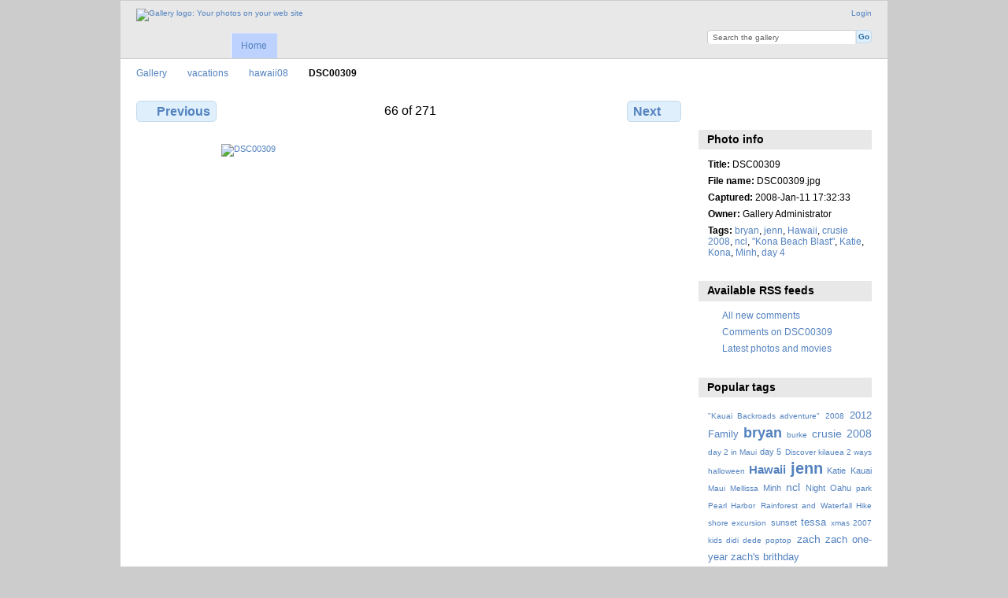

--- FILE ---
content_type: text/html; charset=UTF-8
request_url: http://pics.jennandbryan.com/index.php/vacations/hawaii08/DSC00309
body_size: 3843
content:
<!DOCTYPE html PUBLIC "-//W3C//DTD XHTML 1.0 Transitional//EN"
          "http://www.w3.org/TR/xhtml1/DTD/xhtml1-transitional.dtd">
<html xmlns="http://www.w3.org/1999/xhtml"  xml:lang="en" lang="en">
  <head>
    <meta http-equiv="content-type" content="text/html; charset=UTF-8" />
        <title>
                        DSC00309                  </title>
    <link rel="shortcut icon"
          href="/lib/images/favicon.ico"
          type="image/x-icon" />
    <link rel="apple-touch-icon-precomposed"
          href="/lib/images/apple-touch-icon.png" />
    
                            <script type="text/javascript">
    var MSG_CANCEL = "Cancel";
    </script>
                
                    
    <link rel="alternate" type="application/rss+xml" href="/index.php/rss/feed/gallery/album/101" />







                                <!--[if lte IE 8]>
    <link rel="stylesheet" type="text/css" href="/themes/wind/css/fix-ie.css"
          media="screen,print,projection" />
    <![endif]-->

    <!-- LOOKING FOR YOUR CSS? It's all been combined into the link below -->
    <link rel="stylesheet" type="text/css" href="/index.php/combined/css/4d90ce83d0674cb0d426f7668163358b" media="screen,print,projection" />

    <!-- LOOKING FOR YOUR JAVASCRIPT? It's all been combined into the link below -->
    <script type="text/javascript" src="/index.php/combined/javascript/d78d61389087fd374ad9e77bc1afe03a"></script>
  </head>

  <body >
        <div id="doc4" class="yui-t5 g-view">
            <div id="g-header" class="ui-helper-clearfix">
        <div id="g-banner">
                    <a id="g-logo" class="g-left" href="/index.php/" title="go back to the Gallery home">
            <img width="107" height="48" alt="Gallery logo: Your photos on your web site" src="/lib/images/logo.png" />
          </a>
                    <ul id='g-login-menu' class="g-inline ui-helper-clear-fix">
    <li>
  <a id='g-login-link'     class="g-dialog-link "
     href="/index.php/login/ajax"
     title="Login">
    Login  </a>
</li>
  </ul>

          <form action="/index.php/search" id="g-quick-search-form" class="g-short-form">
  <ul>
    <li>
      <label for="g-search">Search the gallery</label>
      <input type="text" name="q" id="g-search" class="text" />
    </li>
    <li>
      <input type="submit" value="Go" class="submit" />
    </li>
  </ul>
</form>

          <!-- hide the menu until after the page has loaded, to minimize menu flicker -->
          <div id="g-site-menu" style="visibility: hidden">
            <ul  class="g-menu">
    <li>
  <a      class="g-menu-link "
     href="/index.php/"
     title="Home">
    Home  </a>
</li>
      </ul>

          </div>
          <script type="text/javascript"> $(document).ready(function() { $("#g-site-menu").css("visibility", "visible"); }) </script>

                  </div>

                <ul class="g-breadcrumbs">
                              <li class="g-first">
                        <a href="/index.php/">
                            Gallery            </a>
          </li>
                              <li>
                        <a href="/index.php/vacations">
                            vacations            </a>
          </li>
                              <li>
                        <a href="/index.php/vacations/hawaii08?show=3442">
                            hawaii08            </a>
          </li>
                              <li class="g-active">
            DSC00309          </li>
        </ul>
              </div>
      <div id="bd">
        <div id="yui-main">
          <div class="yui-b">
            <div id="g-content" class="yui-g">
                            
<!-- Use javascript to show the full size as an overlay on the current page -->
<script type="text/javascript">
  $(document).ready(function() {
    full_dims = [1944, 2592];
    $(".g-fullsize-link").click(function() {
      $.gallery_show_full_size("\/var\/albums\/vacations\/hawaii08\/DSC00309.jpg?m=1545088180", full_dims[0], full_dims[1]);
      return false;
    });

    // After the image is rotated or replaced we have to reload the image dimensions
    // so that the full size view isn't distorted.
    $("#g-photo").bind("gallery.change", function() {
      $.ajax({
        url: "/index.php/items/dimensions/3442",
        dataType: "json",
        success: function(data, textStatus) {
          full_dims = data.full;
        }
      });
    });
  });
</script>

<div id="g-item">
  
  
<ul class="g-paginator ui-helper-clearfix">
  <li class="g-first">
  
      <a href="/index.php/vacations/hawaii08/DSC00308" class="g-button ui-icon-left ui-state-default ui-corner-all">
      <span class="ui-icon ui-icon-seek-prev"></span>Previous</a>
    </li>

  <li class="g-info">
                  66 of 271            </li>

  <li class="g-text-right">
      <a href="/index.php/vacations/hawaii08/DSC00310" class="g-button ui-icon-right ui-state-default ui-corner-all">
      <span class="ui-icon ui-icon-seek-next"></span>Next</a>
  
    </li>
</ul>

  <div id="g-photo">
            <a href="/var/albums/vacations/hawaii08/DSC00309.jpg?m=1545088180" class="g-fullsize-link" title="View full size">
            <img id="g-item-id-3442" class="g-resize" src="/var/resizes/vacations/hawaii08/DSC00309.jpg?m=1545088957" alt="DSC00309" width="480" height="640"/>          </a>
          </div>

  <div id="g-info">
    <h1>DSC00309</h1>
    <div></div>
  </div>

  <a name="comments"></a>
<div id="g-comments" class="g-block">
  <h2>Comments</h2>
  <div class="g-block-content">
    <a href="/index.php/form/add/comments/3442#comment-form" id="g-add-comment"
   class="g-button ui-corner-all ui-icon-left ui-state-default">
  <span class="ui-icon ui-icon-comment"></span>
  Add a comment</a>

<div id="g-comment-detail">
    <p class="g-no-comments">
        No comments yet. Be the first to <a href="/index.php/form/add/comments/3442" class="showCommentForm">comment</a>!       </p>
  <ul>
    <li class="g-no-comments">&nbsp;</li>
  </ul>
  
    <a name="comment-form" id="g-comment-form-anchor"></a>
</div>
  </div>
</div>
</div>
            </div>
          </div>
        </div>
        <div id="g-sidebar" class="yui-b">
                    <div id="g-view-menu" class="g-buttonset ui-helper-clearfix">
      <ul  class="g-menu">
    <li>
  <a      class="g-menu-link g-fullsize-link"
     href="/var/albums/vacations/hawaii08/DSC00309.jpg?m=1545088180"
     title="View full size">
    View full size  </a>
</li>
    <li>
  <a id='g-comments-link'     class="g-menu-link "
     href="#comments"
     title="View comments on this item">
    View comments on this item  </a>
</li>
    <li>
  <a id='g-slideshow-link'     class="g-menu-link "
     href="javascript:cooliris.embed.show({maxScale:0,feed:'/index.php/rss/feed/gallery/album/101'})"
     title="View slideshow">
    View slideshow  </a>
</li>
    <li>
  <a id='g-calendarview-link'     class="g-menu-link "
     href="/index.php/calendarview/calendar"
     title="View Calendar">
    View Calendar  </a>
</li>
  </ul>

  </div>

<div id="g-metadata" class="g-block">
  <h2>Photo info</h2>
  <div class="g-block-content">
    <ul class="g-metadata">
    <li>
    <strong class="caption">Title:</strong> DSC00309  </li>
    <li>
    <strong class="caption">File name:</strong> DSC00309.jpg  </li>
    <li>
    <strong class="caption">Captured:</strong> 2008-Jan-11 17:32:33  </li>
    <li>
    <strong class="caption">Owner:</strong> Gallery Administrator  </li>
    <li>
    <strong class="caption">Tags:</strong> <a href="/index.php/tag/1/bryan">bryan</a>, <a href="/index.php/tag/2/jenn">jenn</a>, <a href="/index.php/tag/22/Hawaii">Hawaii</a>, <a href="/index.php/tag/28/crusie+2008">crusie 2008</a>, <a href="/index.php/tag/30/ncl">ncl</a>, <a href="/index.php/tag/31/%22Kona+Beach+Blast%22">"Kona Beach Blast"</a>, <a href="/index.php/tag/32/Katie">Katie</a>, <a href="/index.php/tag/33/Kona">Kona</a>, <a href="/index.php/tag/34/Minh">Minh</a>, <a href="/index.php/tag/35/day+4">day 4</a>  </li>
  </ul>
  </div>
</div>
<div id="g-rss" class="g-block">
  <h2>Available RSS feeds</h2>
  <div class="g-block-content">
    <ul id="g-feeds">
  <li style="clear: both;">
    <span class="ui-icon-left">
    <a href="/index.php/rss/feed/comment/newest">
      <span class="ui-icon ui-icon-signal-diag"></span>
      All new comments    </a>
    </span>
  </li>
  <li style="clear: both;">
    <span class="ui-icon-left">
    <a href="/index.php/rss/feed/comment/item/3442">
      <span class="ui-icon ui-icon-signal-diag"></span>
      Comments on DSC00309    </a>
    </span>
  </li>
  <li style="clear: both;">
    <span class="ui-icon-left">
    <a href="/index.php/rss/feed/gallery/latest">
      <span class="ui-icon ui-icon-signal-diag"></span>
      Latest photos and movies    </a>
    </span>
  </li>
</ul>
  </div>
</div>
<div id="g-tag" class="g-block">
  <h2>Popular tags</h2>
  <div class="g-block-content">
    <script type="text/javascript">
  $("#g-add-tag-form").ready(function() {
    var url = $("#g-tag-cloud-autocomplete-url").attr("href");
    $("#g-add-tag-form input:text").autocomplete(
      url, {
        max: 30,
        multiple: true,
        multipleSeparator: ',',
        cacheLength: 1,
        selectFirst: false
      }
    );
    $("#g-add-tag-form").ajaxForm({
      dataType: "json",
      success: function(data) {
        if (data.result == "success") {
          $("#g-tag-cloud").html(data.cloud);
        }
        $("#g-add-tag-form").resetForm();
      }
    });
  });
</script>
<div id="g-tag-cloud">
   <a id="g-tag-cloud-autocomplete-url" style="display: none"
      href="/index.php/tags/autocomplete"></a>
  <ul>
    <li class="size0">
    <span>32 photos are tagged with </span>
    <a href="/index.php/tag/39/%22Kauai+Backroads+adventure%22">&quot;Kauai Backroads adventure&quot;</a>
  </li>
    <li class="size0">
    <span>32 photos are tagged with </span>
    <a href="/index.php/tag/17/2008">2008</a>
  </li>
    <li class="size2">
    <span>153 photos are tagged with </span>
    <a href="/index.php/tag/55/2012+Family">2012 Family</a>
  </li>
    <li class="size6">
    <span>437 photos are tagged with </span>
    <a href="/index.php/tag/1/bryan">bryan</a>
  </li>
    <li class="size0">
    <span>53 photos are tagged with </span>
    <a href="/index.php/tag/14/burke">burke</a>
  </li>
    <li class="size3">
    <span>217 photos are tagged with </span>
    <a href="/index.php/tag/28/crusie+2008">crusie 2008</a>
  </li>
    <li class="size0">
    <span>30 photos are tagged with </span>
    <a href="/index.php/tag/45/day+2+in+Maui">day 2 in Maui</a>
  </li>
    <li class="size1">
    <span>72 photos are tagged with </span>
    <a href="/index.php/tag/38/day+5">day 5</a>
  </li>
    <li class="size0">
    <span>59 photos are tagged with </span>
    <a href="/index.php/tag/46/Discover+kilauea+2+ways">Discover kilauea 2 ways</a>
  </li>
    <li class="size0">
    <span>27 photos are tagged with </span>
    <a href="/index.php/tag/9/halloween">halloween</a>
  </li>
    <li class="size4">
    <span>271 photos are tagged with </span>
    <a href="/index.php/tag/22/Hawaii">Hawaii</a>
  </li>
    <li class="size7">
    <span>464 photos are tagged with </span>
    <a href="/index.php/tag/2/jenn">jenn</a>
  </li>
    <li class="size1">
    <span>115 photos are tagged with </span>
    <a href="/index.php/tag/32/Katie">Katie</a>
  </li>
    <li class="size1">
    <span>85 photos are tagged with </span>
    <a href="/index.php/tag/37/Kauai">Kauai</a>
  </li>
    <li class="size0">
    <span>51 photos are tagged with </span>
    <a href="/index.php/tag/41/Maui">Maui</a>
  </li>
    <li class="size0">
    <span>27 photos are tagged with </span>
    <a href="/index.php/tag/7/Mellissa">Mellissa</a>
  </li>
    <li class="size1">
    <span>89 photos are tagged with </span>
    <a href="/index.php/tag/34/Minh">Minh</a>
  </li>
    <li class="size3">
    <span>217 photos are tagged with </span>
    <a href="/index.php/tag/30/ncl">ncl</a>
  </li>
    <li class="size1">
    <span>114 photos are tagged with </span>
    <a href="/index.php/tag/25/Night">Night</a>
  </li>
    <li class="size1">
    <span>121 photos are tagged with </span>
    <a href="/index.php/tag/23/Oahu">Oahu</a>
  </li>
    <li class="size0">
    <span>53 photos are tagged with </span>
    <a href="/index.php/tag/15/park">park</a>
  </li>
    <li class="size0">
    <span>33 photos are tagged with </span>
    <a href="/index.php/tag/27/Pearl+Harbor">Pearl Harbor</a>
  </li>
    <li class="size0">
    <span>30 photos are tagged with </span>
    <a href="/index.php/tag/44/Rainforest+and+Waterfall+Hike">Rainforest and Waterfall Hike</a>
  </li>
    <li class="size0">
    <span>59 photos are tagged with </span>
    <a href="/index.php/tag/47/shore+excursion">shore excursion</a>
  </li>
    <li class="size1">
    <span>106 photos are tagged with </span>
    <a href="/index.php/tag/26/sunset">sunset</a>
  </li>
    <li class="size2">
    <span>174 photos are tagged with </span>
    <a href="/index.php/tag/3/tessa">tessa</a>
  </li>
    <li class="size0">
    <span>65 photos are tagged with </span>
    <a href="/index.php/tag/18/xmas+2007+kids+didi+dede+poptop">xmas 2007 kids didi dede poptop</a>
  </li>
    <li class="size3">
    <span>233 photos are tagged with </span>
    <a href="/index.php/tag/4/zach">zach</a>
  </li>
    <li class="size2">
    <span>133 photos are tagged with </span>
    <a href="/index.php/tag/5/zach+one-year">zach one-year</a>
  </li>
    <li class="size2">
    <span>133 photos are tagged with </span>
    <a href="/index.php/tag/6/zach%27s+brithday">zach&#039;s brithday</a>
  </li>
  </ul>
</div>
  </div>
</div>
<div id="g-calendarview-sidebar" class="g-block">
  <h2>Calendar</h2>
  <div class="g-block-content">
    <ul>
    <li><a href="/index.php/calendarview/day/2008/-1/1/11">More from January 11th</a></li>
      <li><a href="/index.php/calendarview/month/2008/-1/1">More from January</a></li>
  </ul>  </div>
</div>
<a id="g-exif-data-link" href="/index.php/exif/show/3442" title="Photo details"
  class="g-dialog-link g-button ui-icon-left ui-state-default ui-corner-all">
  <span class="ui-icon ui-icon-info"></span>
  View more information</a>
                  </div>
      </div>
      <div id="g-footer" class="ui-helper-clearfix">
                
                <ul id="g-credits" class="g-inline">
          <li class="g-first">Powered by <a href="http://gallery.menalto.com"><bdo dir="ltr">Gallery 3.0.2 (Coollanta)</bdo></a></li>        </ul>
              </div>
    </div>
    
<script src="http://e.cooliris.com/slideshow/v/37732/go.js" type="text/javascript"></script>  </body>
</html>
